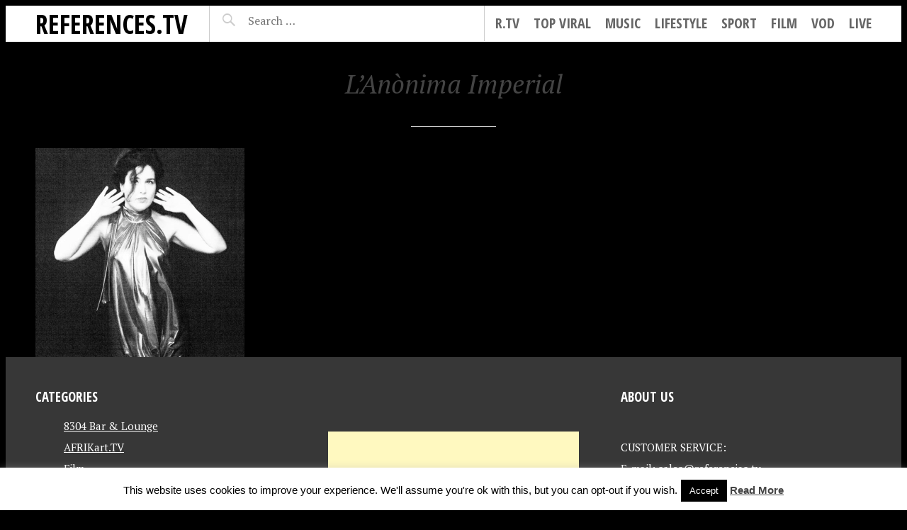

--- FILE ---
content_type: text/html; charset=utf-8
request_url: https://www.google.com/recaptcha/api2/aframe
body_size: 269
content:
<!DOCTYPE HTML><html><head><meta http-equiv="content-type" content="text/html; charset=UTF-8"></head><body><script nonce="v52SR5Rluiq6AULcXRr95w">/** Anti-fraud and anti-abuse applications only. See google.com/recaptcha */ try{var clients={'sodar':'https://pagead2.googlesyndication.com/pagead/sodar?'};window.addEventListener("message",function(a){try{if(a.source===window.parent){var b=JSON.parse(a.data);var c=clients[b['id']];if(c){var d=document.createElement('img');d.src=c+b['params']+'&rc='+(localStorage.getItem("rc::a")?sessionStorage.getItem("rc::b"):"");window.document.body.appendChild(d);sessionStorage.setItem("rc::e",parseInt(sessionStorage.getItem("rc::e")||0)+1);localStorage.setItem("rc::h",'1762447249417');}}}catch(b){}});window.parent.postMessage("_grecaptcha_ready", "*");}catch(b){}</script></body></html>